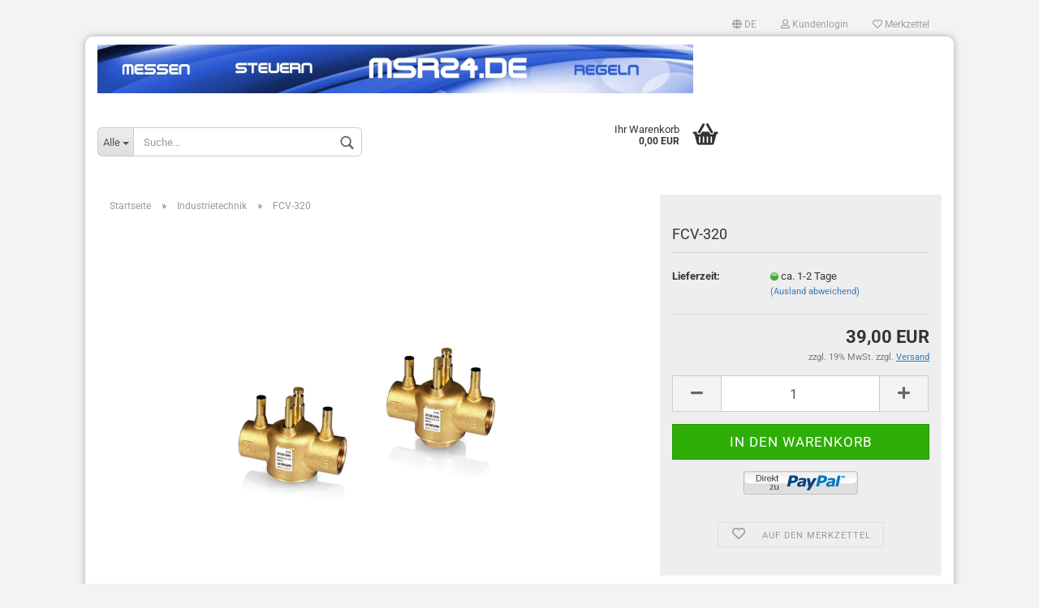

--- FILE ---
content_type: text/html; charset=utf-8
request_url: https://www.msr24.de/de/leer-4426-4428-4439-4452-8086-8276.html
body_size: 13477
content:



	<!DOCTYPE html>
	<html xmlns="http://www.w3.org/1999/xhtml" dir="ltr" lang="de">
		
			<head>
				
						
					<!--
			
					=========================================================
					Shopsoftware by Gambio GmbH (c) 2005-2021 [www.gambio.de]
					=========================================================
			
					Gambio GmbH offers you highly scalable E-Commerce-Solutions and Services.
					The Shopsoftware is redistributable under the GNU General Public License (Version 2) [http://www.gnu.org/licenses/gpl-2.0.html].
					based on: E-Commerce Engine Copyright (c) 2006 xt:Commerce, created by Mario Zanier & Guido Winger and licensed under GNU/GPL.
					Information and contribution at http://www.xt-commerce.com
			
					=========================================================
					Please visit our website: www.gambio.de
					=========================================================
			
					-->
				

                

	

                    
                
	
				
					<meta name="viewport" content="width=device-width, initial-scale=1, minimum-scale=1.0, maximum-scale=1.0, user-scalable=no" />
				
	
				
					<meta http-equiv="Content-Type" content="text/html; charset=utf-8" />
		<meta name="language" content="de" />
		<meta name="keywords" content="keywords,kommagetrennt" />
		<title>msr24.de - FCV-320</title>
		<meta property="og:title" content="FCV-320" />
		<meta property="og:site_name" content="msr24.de" />
		<meta property="og:locale" content="de_DE" />
		<meta property="og:type" content="product" />
		<meta property="og:description" content="
	
		
			Produktspezifikation
		
		
			Anwendung
			Heizungs-, Kühlungs- und Lüftungsanlagen, Fan-Coil-Geräte
		
		
			Max. Leckrate
			0,0 % des Kvs-Wertes
		
		
			Medien
			Warm-, Kaltwasser, Wasser-Glykolgemisch
		
		
			..." />
		<meta property="og:image" content="https://www.msr24.de/images/product_images/info_images/FCV_4.PNG" />

				

								
									

				
					<base href="https://www.msr24.de/" />
				
	
				
											
							<link rel="shortcut icon" href="https://www.msr24.de/images/logos/favicon.ico" type="image/x-icon" />
						
									
	
				
									
	
				
											
							<link id="main-css" type="text/css" rel="stylesheet" href="templates/Honeygrid/main.min.css?bust=1758201865" />
						
									
	
				
					<meta name="robots" content="index,follow" />
		<link rel="canonical" href="https://www.msr24.de/de/leer-4426-4428-4439-4452-8086-8276.html" />
		<meta property="og:url" content="https://www.msr24.de/de/leer-4426-4428-4439-4452-8086-8276.html">
		<link rel="alternate" hreflang="x-default" href="https://www.msr24.de/de/leer-4426-4428-4439-4452-8086-8276.html" />
		<link rel="alternate" hreflang="en" href="https://www.msr24.de/en/product-4425-4426-4428-4439-4452-8086-8276.html" />
		<link rel="alternate" hreflang="de" href="https://www.msr24.de/de/leer-4426-4428-4439-4452-8086-8276.html" />
		
				
	
				
									
				
				
									
			
			</head>
		
		
			<body class="page-product-info"
				  data-gambio-namespace="https://www.msr24.de/templates/Honeygrid/assets/javascript/engine"
				  data-jse-namespace="https://www.msr24.de/JSEngine/build"
				  data-gambio-controller="initialize"
				  data-gambio-widget="input_number responsive_image_loader transitions header image_maps modal history dropdown core_workarounds anchor"
				  data-input_number-separator=","
					>
		
				
					
				
		




	


	
	
		<div id="outer-wrapper" >
			
				<header id="header" class="navbar">
					
					
																													
																
						





	<div id="topbar-container">
								
		
					
		
		
			<div class="navbar-topbar">
				
					<nav data-gambio-widget="menu link_crypter" data-menu-switch-element-position="false" data-menu-events='{"desktop": ["click"], "mobile": ["click"]}' data-menu-ignore-class="dropdown-menu">
						<ul class="nav navbar-nav navbar-right">

														
							
															
							
							
															
							
							
															

							
															

							
															

															<li class="dropdown navbar-topbar-item first">
									
									
																					
												<a href="#" class="dropdown-toggle" data-toggle-hover="dropdown">

													
														<span class="language-code hidden-xs">
																															
																	<span class="fa fa-globe"></span>
																
																														de
														</span>
													
													
													
														<span class="visible-xs-block"><span class="fa fa-globe"></span>&nbsp;Sprache</span>
													
												</a>
											
																			
				
									<ul class="level_2 dropdown-menu arrow-top">
										<li class="arrow"></li>
										<li>
											
												<form action="/de/leer-4426-4428-4439-4452-8086-8276.html" method="POST" class="form-horizontal">
													
													
																													
																<div class="form-group">
																	<label for="language-select">Sprache auswählen</label>
																	
	<select name="language" class="form-control" id="language-select">
					
				<option value="de" selected="selected">Deutsch</option>
			
					
				<option value="en">English</option>
			
			</select>

																</div>
															
																											
													
													
																											
													
													
																											
													
													
														<div class="dropdown-footer row">
															<input type="submit" class="btn btn-primary btn-block" value="Speichern" title="Speichern" />
														</div>
													
													
													
					
												</form>
											
										</li>
									</ul>
								</li>
														
							
																	
										<li class="dropdown navbar-topbar-item">
											<a title="Anmeldung" href="/de/leer-4426-4428-4439-4452-8086-8276.html#" class="dropdown-toggle" data-toggle-hover="dropdown"><span class="fa fa-user-o"></span>&nbsp;Kundenlogin</a>
											




	<ul class="dropdown-menu dropdown-menu-login arrow-top">
		
			<li class="arrow"></li>
		
		
		
			<li class="dropdown-header hidden-xs">Kundenlogin</li>
		
		
		
			<li>
				<form action="https://www.msr24.de/de/login.php?action=process" method="post" class="form-horizontal">
					<input type="hidden" name="return_url" value="https://www.msr24.de/de/leer-4426-4428-4439-4452-8086-8276.html">
					<input type="hidden" name="return_url_hash" value="d000a1e527d45b865d4c1174313fa30b6ae2244d23df6f0a314b7a34fbcfd4f5">
					
						<div class="form-group">
							<input autocomplete="username" type="email" id="box-login-dropdown-login-username" class="form-control" placeholder="E-Mail" name="email_address" />
						</div>
					
					
						<div class="form-group">
							<input autocomplete="current-password" type="password" id="box-login-dropdown-login-password" class="form-control" placeholder="Passwort" name="password" />
						</div>
					
					
						<div class="dropdown-footer row">
							
	
								
									<input type="submit" class="btn btn-primary btn-block" value="Anmelden" />
								
								<ul>
									
										<li>
											<a title="Konto erstellen" href="https://www.msr24.de/de/shop.php?do=CreateRegistree">
												Konto erstellen
											</a>
										</li>
									
									
										<li>
											<a title="Passwort vergessen?" href="https://www.msr24.de/de/password_double_opt.php">
												Passwort vergessen?
											</a>
										</li>
									
								</ul>
							
	

	
						</div>
					
				</form>
			</li>
		
	</ul>


										</li>
									
															

							
																	
										<li class="navbar-topbar-item">
											<a href="https://www.msr24.de/de/wish_list.php" title="Merkzettel anzeigen"><span class="fa fa-heart-o"></span>&nbsp;Merkzettel</a>
										</li>
									
															

							
						</ul>
					</nav>
				
			</div>
		
	</div>


					
			
					
						<div class="inside">
				
							<div class="row">
					
								
																																									
									<div class="navbar-header" data-gambio-widget="mobile_menu">
																					
													
		<div id="navbar-brand" class="navbar-brand">
			<a href="https://www.msr24.de/de/" title="msr24.de">
				<img class="img-responsive" src="https://www.msr24.de/images/logos/msr24.jpg" alt="msr24.de-Logo">
			</a>
		</div>
	
											
																				
											
	
	
			
	
		<button type="button" class="navbar-toggle" data-mobile_menu-target="#categories .navbar-collapse"
		        data-mobile_menu-body-class="categories-open" data-mobile_menu-toggle-content-visibility>
			<i class="gm-menu"></i>
		</button>
	
	
	
		<button type="button" class="navbar-toggle cart-icon" data-mobile_menu-location="shopping_cart.php">
			<i class="gm-cart-basket"></i>
			<span class="cart-products-count hidden">
				0
			</span>
		</button>
	
	
			
			<button type="button" class="navbar-toggle" data-mobile_menu-target=".navbar-search" data-mobile_menu-body-class="search-open"
					data-mobile_menu-toggle-content-visibility>
				<i class="gm-search"></i>
			</button>
		
	
										
									</div>
								
								
								
																			






	<div class="navbar-search collapse">
		
		
						<p class="navbar-search-header dropdown-header">Suche</p>
		
		
		
			<form action="de/advanced_search_result.php" method="get" data-gambio-widget="live_search">
		
				<div class="navbar-search-input-group input-group">
					<div class="navbar-search-input-group-btn input-group-btn custom-dropdown" data-dropdown-trigger-change="false" data-dropdown-trigger-no-change="false">
						
						
							<button type="button" class="btn btn-default dropdown-toggle" data-toggle="dropdown" aria-haspopup="true" aria-expanded="false">
								<span class="dropdown-name">Alle</span> <span class="caret"></span>
							</button>
						
						
						
															
									<ul class="dropdown-menu">
																				
												<li><a href="#" data-rel="0">Alle</a></li>
											
																							
													<li><a href="#" data-rel="1">Rauchschalter</a></li>
												
																							
													<li><a href="#" data-rel="17">Druckmesstechnik</a></li>
												
																							
													<li><a href="#" data-rel="19">Thermostate</a></li>
												
																							
													<li><a href="#" data-rel="29">Antriebstechnik</a></li>
												
																							
													<li><a href="#" data-rel="39">Frequenzumrichter</a></li>
												
																							
													<li><a href="#" data-rel="44">Klappenstellantriebe</a></li>
												
																							
													<li><a href="#" data-rel="45">Ventile</a></li>
												
																							
													<li><a href="#" data-rel="65">DREHZAHL</a></li>
												
																							
													<li><a href="#" data-rel="86">Zubehör</a></li>
												
																							
													<li><a href="#" data-rel="130">Industrietechnik</a></li>
												
																							
													<li><a href="#" data-rel="131">Saia Burgess Controls</a></li>
												
																							
													<li><a href="#" data-rel="133">Kugelhähne</a></li>
												
																							
													<li><a href="#" data-rel="156">Belimo Regler</a></li>
												
																							
													<li><a href="#" data-rel="162">OJ</a></li>
												
																							
													<li><a href="#" data-rel="179">Schischek</a></li>
												
																							
													<li><a href="#" data-rel="185">Thies Clima</a></li>
												
																							
													<li><a href="#" data-rel="186">Plattenfix Fliesenlager & Zubehör</a></li>
												
																							
													<li><a href="#" data-rel="187">Oppermann</a></li>
												
																							
													<li><a href="#" data-rel="192">Regin</a></li>
												
																							
													<li><a href="#" data-rel="356">Seikom</a></li>
												
																							
													<li><a href="#" data-rel="364">Gassensorik</a></li>
												
																							
													<li><a href="#" data-rel="365">Siemens Ventile</a></li>
												
																							
													<li><a href="#" data-rel="367">Belimo-Energieverteiler</a></li>
												
																							
													<li><a href="#" data-rel="369">Belimo Zubehör</a></li>
												
																							
													<li><a href="#" data-rel="371">Belimo Differenzdruckschalter</a></li>
												
																							
													<li><a href="#" data-rel="372">Belimo Frostwächter</a></li>
												
																							
													<li><a href="#" data-rel="373">Belimo Kanalsensoren</a></li>
												
																							
													<li><a href="#" data-rel="374">Belimo Rohrsensoren</a></li>
												
																							
													<li><a href="#" data-rel="375">Belimo Raumgeräte</a></li>
												
																							
													<li><a href="#" data-rel="376">Belimo Thermische Energiezähler</a></li>
												
																							
													<li><a href="#" data-rel="377">Belimo Aussensensoren</a></li>
												
																							
													<li><a href="#" data-rel="378">EBRO</a></li>
												
																							
													<li><a href="#" data-rel="379">Belimo Sensoren</a></li>
												
																														</ul>
								
													
						
						
															
									<select name="categories_id">
										<option value="0">Alle</option>
																																	
													<option value="1">Rauchschalter</option>
												
																							
													<option value="17">Druckmesstechnik</option>
												
																							
													<option value="19">Thermostate</option>
												
																							
													<option value="29">Antriebstechnik</option>
												
																							
													<option value="39">Frequenzumrichter</option>
												
																							
													<option value="44">Klappenstellantriebe</option>
												
																							
													<option value="45">Ventile</option>
												
																							
													<option value="65">DREHZAHL</option>
												
																							
													<option value="86">Zubehör</option>
												
																							
													<option value="130">Industrietechnik</option>
												
																							
													<option value="131">Saia Burgess Controls</option>
												
																							
													<option value="133">Kugelhähne</option>
												
																							
													<option value="156">Belimo Regler</option>
												
																							
													<option value="162">OJ</option>
												
																							
													<option value="179">Schischek</option>
												
																							
													<option value="185">Thies Clima</option>
												
																							
													<option value="186">Plattenfix Fliesenlager & Zubehör</option>
												
																							
													<option value="187">Oppermann</option>
												
																							
													<option value="192">Regin</option>
												
																							
													<option value="356">Seikom</option>
												
																							
													<option value="364">Gassensorik</option>
												
																							
													<option value="365">Siemens Ventile</option>
												
																							
													<option value="367">Belimo-Energieverteiler</option>
												
																							
													<option value="369">Belimo Zubehör</option>
												
																							
													<option value="371">Belimo Differenzdruckschalter</option>
												
																							
													<option value="372">Belimo Frostwächter</option>
												
																							
													<option value="373">Belimo Kanalsensoren</option>
												
																							
													<option value="374">Belimo Rohrsensoren</option>
												
																							
													<option value="375">Belimo Raumgeräte</option>
												
																							
													<option value="376">Belimo Thermische Energiezähler</option>
												
																							
													<option value="377">Belimo Aussensensoren</option>
												
																							
													<option value="378">EBRO</option>
												
																							
													<option value="379">Belimo Sensoren</option>
												
																														</select>
								
													
						
					</div>

					
					<button type="submit" class="gm-search form-control-feedback"></button>
					

					<input type="text" name="keywords" placeholder="Suche..." class="form-control search-input" autocomplete="off" />
					
				</div>
		
				
									<input type="hidden" value="1" name="inc_subcat" />
								
				
					<div class="navbar-search-footer visible-xs-block">
						
							<button class="btn btn-primary btn-block" type="submit">
								Suche...
							</button>
						
						
							<a href="advanced_search.php" class="btn btn-default btn-block" title="Erweiterte Suche">
								Erweiterte Suche
							</a>
						
					</div>
				
				
				<div class="search-result-container"></div>
		
			</form>
		
	</div>


																	
							
								
																			
											
	<div class="custom-container">
		
			<div class="inside">
				
											
							<head> <meta name="google-site-verification" content="WvwR6I_jcl8ykYQJwQvWRq3tgR75vw7rR_QPhjNFw1E" />
</head>
						
									
			</div>
		
	</div>
										
																	
							
								
																			
																						


	<nav id="cart-container" class="navbar-cart" data-gambio-widget="menu cart_dropdown" data-menu-switch-element-position="false">
		
			<ul class="cart-container-inner">
				
					<li>
						<a href="https://www.msr24.de/de/shopping_cart.php" class="dropdown-toggle">
							
								<i class="gm-cart-basket"></i>
								<span class="cart">
									Ihr Warenkorb<br />
									<span class="products">
										0,00 EUR
									</span>
								</span>
							
							
																	<span class="cart-products-count hidden">
										
									</span>
															
						</a>
						
						



	<ul class="dropdown-menu arrow-top cart-dropdown cart-empty">
		
			<li class="arrow"></li>
		
	
		
					
	
		
			<li class="cart-dropdown-inside">
		
				
									
				
									
						<div class="cart-empty">
							Sie haben noch keine Artikel in Ihrem Warenkorb.
						</div>
					
								
			</li>
		
	</ul>

					</li>
				
			</ul>
		
	</nav>

										
																	
				
							</div>
							
						</div>
					
			
					
					
					



					
						<noscript>
							<div class="alert alert-danger noscript-notice">
								JavaScript ist in Ihrem Browser deaktiviert. Aktivieren Sie JavaScript, um alle Funktionen des Shops nutzen und alle Inhalte sehen zu können.
							</div>
						</noscript>
					
					
					
													
											
			
				</header>
			
		
			
				
				
		
			
				<div id="wrapper">
					<div class="row">
						
						
							<div id="main">
								<div class="main-inside">
									
										
	
			<script type="application/ld+json">{"@context":"https:\/\/schema.org","@type":"BreadcrumbList","itemListElement":[{"@type":"ListItem","position":1,"name":"Startseite","item":"https:\/\/www.msr24.de\/"},{"@type":"ListItem","position":2,"name":"Industrietechnik","item":"https:\/\/www.msr24.de\/de\/Wilo-Pumpen\/"},{"@type":"ListItem","position":3,"name":"FCV-320","item":"https:\/\/www.msr24.de\/de\/leer-4426-4428-4439-4452-8086-8276.html"}]}</script>
	    
		<div id="breadcrumb_navi">
            				<span class="breadcrumbEntry">
													<a href="https://www.msr24.de/" class="headerNavigation">
								<span>Startseite</span>
							</a>
											</span>
                <span class="breadcrumbSeparator"> &raquo; </span>            				<span class="breadcrumbEntry">
													<a href="https://www.msr24.de/de/Wilo-Pumpen/" class="headerNavigation">
								<span>Industrietechnik</span>
							</a>
											</span>
                <span class="breadcrumbSeparator"> &raquo; </span>            				<span class="breadcrumbEntry">
													<span>FCV-320</span>
                        					</span>
                            		</div>
    


									
									
																			
									




	
		
	

			<script type="application/ld+json">
			{"@context":"http:\/\/schema.org","@type":"Product","name":"FCV-320","description":"  \t  \t\t  \t\t\tProduktspezifikation  \t\t  \t\t  \t\t\tAnwendung  \t\t\tHeizungs-, K&uuml;hlungs- und L&uuml;ftungsanlagen, Fan-Coil-Ger&auml;te  \t\t  \t\t  \t\t\tMax. Leckrate  \t\t\t0,0 % des Kvs-Wertes  \t\t  \t\t  \t\t\tMedien  \t\t\tWarm-, Kaltwasser, Wasser-Glykolgemisch  \t\t  \t\t  \t\t\tMedientemperatur  \t\t\t2&hellip;94&deg;C  \t\t  \t\t  \t\t\tNenndruckstufe  \t\t\tPN16 (240 psi)  \t\t  \t\t  \t\t\tAnschluss  \t\t\tBSP-Innengewinde gem&auml;&szlig; ISO 228\/1  \t\t  \t\t  \t\t\tK&ouml;rper  \t\t\tMessing CW614N  \t\t  \t\t  \t\t\tBall  \t\t\tEPDM  \t\t  \t\t  \t\t\tO-Ringe  \t\t\tEPDM  \t\t  \t        \t  \t\t  \t\t\tNennweite  \t\t\tDN20  \t\t  \t\t  \t\t\tKvs-Wert  \t\t\t4,6 m3\/h  \t\t  \t\t  \t\t\tAnschluss  \t\t\tG3\/4&quot;  \t\t  \t\t  \t\t\tMax. Differenzdruck  \t\t\t100 kPa  \t\t  \t\t  \t\t\tStellantrieb  \t\t\tRVAFC-2303  \t\t  \t  ","image":["https:\/\/www.msr24.de\/images\/product_images\/info_images\/FCV_4.PNG"],"url":"https:\/\/www.msr24.de\/de\/leer-4426-4428-4439-4452-8086-8276.html","itemCondition":"NewCondition","offers":{"@type":"Offer","availability":"InStock","price":"39.00","priceCurrency":"EUR","priceSpecification":{"@type":"http:\/\/schema.org\/PriceSpecification","price":"39.00","priceCurrency":"EUR","valueAddedTaxIncluded":false},"url":"https:\/\/www.msr24.de\/de\/leer-4426-4428-4439-4452-8086-8276.html","priceValidUntil":"2100-01-01 00:00:00"}}
		</script>
	
	<div class="product-info product-info-default row">
		
		
			
	<div id="product_image_layer">
	
		<div class="product-info-layer-image">
			<div class="product-info-image-inside">
													

	
			
	
	<div>
		<div id="product-info-layer-image" class="swiper-container" data-gambio-_widget="swiper" data-swiper-target="" data-swiper-controls="#product-info-layer-thumbnails" data-swiper-slider-options='{"breakpoints": [], "pagination": ".js-product-info-layer-image-pagination", "nextButton": ".js-product-info-layer-image-button-next", "prevButton": ".js-product-info-layer-image-button-prev", "effect": "fade", "autoplay": null, "initialSlide": ""}' >
			<div class="swiper-wrapper" >
			
				
											
															
																	

								
																			
																					
																	

								
									
			<div class="swiper-slide" >
				<div class="swiper-slide-inside ">
									
						<img class="img-responsive"
								 style="margin-top: 34px;"																src="images/product_images/popup_images/FCV_4.PNG"
								 alt="FCV-320"								 title="FCV-320"								 data-magnifier-src="images/product_images/original_images/FCV_4.PNG"						/>
					
							</div>
			
			</div>
	
								
													
									
			</div>
			
			
				<script type="text/mustache">
					<template>
						
							{{#.}}
								<div class="swiper-slide {{className}}">
									<div class="swiper-slide-inside">
										<img {{{srcattr}}} alt="{{title}}" title="{{title}}" />
									</div>
								</div>
							{{/.}}
						
					</template>
				</script>
			
			
	</div>
	
	
			
			
	</div>
	
	
			

											</div>
		</div>
	
							
	</div>
		

		
			<div class="product-info-content col-xs-12">

				
					<div class="row">
						
						
							<div class="product-info-title-mobile  col-xs-12 visible-xs-block visible-sm-block">
								
									<span>FCV-320</span>
								

								
									<div>
																			</div>
								
							</div>
						

						
							
						

						
															
									<div class="product-info-stage col-xs-12 col-md-8 centered">

										
												
		<div class="product-info-image " data-gambio-widget="image_gallery">
			<div class="product-info-image-inside">
				

	
			
	
	<div>
		<div id="product_image_swiper" class="swiper-container" data-gambio-widget="swiper" data-swiper-target="" data-swiper-controls="#product_thumbnail_swiper, #product_thumbnail_swiper_mobile" data-swiper-slider-options='{"breakpoints": [], "pagination": ".js-product_image_swiper-pagination", "nextButton": ".js-product_image_swiper-button-next", "prevButton": ".js-product_image_swiper-button-prev", "effect": "fade", "autoplay": null}' >
			<div class="swiper-wrapper" >
			
				
											
															
																	

								
																	

								
									
			<div class="swiper-slide" >
				<div class="swiper-slide-inside ">
									
						<a
							href="images/product_images/original_images/FCV_4.PNG"
							title="FCV-320"
							>
							<img class="img-responsive"
									 style="margin-top: 34px;"																		src="images/product_images/info_images/FCV_4.PNG"
									 alt="FCV-320"									 title="FCV-320"									 data-magnifier-src="images/product_images/original_images/FCV_4.PNG"							/>
						</a>
					
							</div>
			
			</div>
	
								
													
									
			</div>
			
			
				<script type="text/mustache">
					<template>
						
							{{#.}}
								<div class="swiper-slide {{className}}">
									<div class="swiper-slide-inside">
										<img {{{srcattr}}} alt="{{title}}" title="{{title}}" />
									</div>
								</div>
							{{/.}}
						
					</template>
				</script>
			
			
	</div>
	
	
			
			
	</div>
	
	
			

			</div>
		</div>
	

										

										
																					
					
									</div>
								
													
						
						
														<div class="product-info-details col-xs-12 col-md-4" data-gambio-widget="stickybox cart_handler product_min_height_fix" data-cart_handler-page="product-info">
				
								
									<div class="loading-overlay"></div>
									<div class="magnifier-overlay"></div>
									<div class="magnifier-target">
										<div class="preloader"></div>
									</div>
								

								
																	
								
								
									
								
								
								
									<form action="de/product_info.php?gm_boosted_product=leer-4426-4428-4439-4452-8086-8276&amp;language=de&amp;products_id=8276&amp;action=add_product" class="form-horizontal js-product-form product-info">
					
										
											<div class="hidden-xs hidden-sm ribbon-spacing">
												
																									
											</div>
										
										
										
											<h1 class="product-info-title-desktop  hidden-xs hidden-sm">FCV-320</h1>
										
					
										
																							
													<dl class="dl-horizontal">
														
																
		<dt class="col-xs-4 text-left model-number"  style="display: none" >
			Art.Nr.:
		</dt>
		<dd class="col-xs-8 model-number model-number-text"  style="display: none" >
			
		</dd>
	
														

														
																
		<dt class="col-xs-4 text-left">
			
				<label>
					Lieferzeit:
				</label>
			
		</dt>
		<dd class="col-xs-8">
							
					<span class="img-shipping-time">
						<img src="images/icons/status/green.png" alt="ca. 1-2 Tage" />
					</span>
				
						
				<span class="products-shipping-time-value">
					ca. 1-2 Tage
				</span>
			
							
					<a class="js-open-modal text-small" data-modal-type="iframe" data-modal-settings='{"title": "Lieferzeit:"}' href="de/popup/liefer--und-versandkosten.html" rel="nofollow">
						(Ausland abweichend)
					</a>
				
								</dd>
	
														

														
																													
	
														
															
	
														
							
														
																													

														
																													
													</dl>
												
																					
					
										
											
		

	
										
					
										
											
										
					
										
											<div class="attribute-images"></div>
										
					
										
											
	
										
					
										
																					
					
										
																					
					
										
											<div class="cart-error-msg alert alert-danger" role="alert"></div>
										
					
										
											<div class="price-container">
												
													<div class="price-calc-container" id="attributes-calc-price">

														
															
	<div class="current-price-container">
		
			39,00 EUR
		
			</div>
	
		<p class="tax-shipping-text text-small">
			zzgl. 19% MwSt. zzgl. 
				<a class="gm_shipping_link lightbox_iframe" href="https://www.msr24.de/de/popup/liefer--und-versandkosten.html" 
						target="_self" 
						rel="nofollow"
						data-modal-settings='{"title":"Versand", "sectionSelector": ".content_text", "bootstrapClass": "modal-lg"}'>
					<span style="text-decoration:underline">Versand</span>
		        </a>
		</p>
	

														
							
														
																															
																																	
														
																													
															
																
	<div class="row">
		<input type="hidden" name="products_id" id="products-id" value="8276" />
					
				<div class="input-number" data-type="float" data-stepping="1">
	
					
											
	
					
						<div class="input-group">
							<a class="btn btn-default btn-lg btn-minus"><span class="fa fa-minus"></span></a>
							<input type="number" step="1" class="form-control input-lg pull-right js-calculate-qty" value="1" id="attributes-calc-quantity" name="products_qty" />
							<a class="input-group-btn btn btn-default btn-lg btn-plus"><span class="fa fa-plus"></span></a>
						</div>
					
	
				</div>
			
			
			
				<div class="button-container">
					<input name="btn-add-to-cart" type="submit" class="btn btn-lg btn-buy btn-block js-btn-add-to-cart" value="In den Warenkorb" title="In den Warenkorb" />
					<button name="btn-add-to-cart-fake" onClick="void(0)" class="btn-add-to-cart-fake btn btn-lg btn-buy btn-block " value="" title="In den Warenkorb" style="display: none; margin-top: 0">In den Warenkorb</button>
				</div>
			
				
		
				<div class="paypal-ec-button-container">
			<img class="paypal-ec-button" src="https://www.msr24.de/images/icons/paypal/SilverBtn_DE.png" alt="PayPal ECS"
				 data-gambio-widget="paypal_ec_button"
				 data-paypal_ec_button-page="product"
				 data-paypal_ec_button-redirect="false"
				 data-paypal_ec_button-display-cart="true"/>
		</div>
				

		
    
			
		
    <div class="paypal-installments paypal-installments-product" data-ppinst-pos="product"></div>
	<div id="easycredit-ratenrechner-product" class="easycredit-rr-container"
		 data-easycredithub-namespace="GXModules/Gambio/Hub/Build/Shop/Templates/Honeygrid/Javascript/easycredithub"
		 data-easycredithub-widget="easycreditloader"></div>


		<div class="product-info-links">
			
									
						<div class="wishlist-container">
							<a href="#" class="btn-wishlist btn btn-block btn-sm " title="Auf den Merkzettel">
								<span class="col-xs-2 btn-icon">
									<i class="fa fa-heart-o"></i> 
								</span>
								
								<span class="col-xs-10 btn-text">
									Auf den Merkzettel
								</span>
							</a>
						</div>
					
							

			
							

			
							
		</div>
		
		
			<script id="product-details-text-phrases" type="application/json">
				{
					"productsInCartSuffix": " Artikel im Warenkorb", "showCart": "Warenkorb anzeigen"
				}
			</script>
		
	</div>

															
														
							
													</div>
												
											</div>
										
					
									</form>
								
							</div>
						
			
						
							<div class="product-info-description col-md-8" data-gambio-widget="tabs">
								



	
			

	
								

	
					
				<div class="nav-tabs-container has-multi-tabs" 
					 data-gambio-widget="tabs">
			
					<!-- Nav tabs -->
					
						<ul class="nav nav-tabs">
							
																	
										<li class="active">
											<a href="#" title="Beschreibung" onclick="return false">
												Beschreibung
											</a>
										</li>
									
															
							
							
															

							
															
							
							
																	<li id="reviews-tab">
										<a href="#" title="" onclick="return false">
											Kundenrezensionen 										</a>
									</li>
															
						</ul>
					
			
					<!-- Tab panes -->
					
						<div class="tab-content">
							
																	
										<div class="tab-pane active">
											
												<div class="tab-heading">
													<a href="#" onclick="return false">Beschreibung</a>
												</div>
											

											
												<div class="tab-body active">
													<table>
	<tbody>
		<tr>
			<th colspan="2">Produktspezifikation</th>
		</tr>
		<tr>
			<td>Anwendung</td>
			<td>Heizungs-, K&uuml;hlungs- und L&uuml;ftungsanlagen, Fan-Coil-Ger&auml;te</td>
		</tr>
		<tr>
			<td>Max. Leckrate</td>
			<td>0,0 % des Kvs-Wertes</td>
		</tr>
		<tr>
			<td>Medien</td>
			<td>Warm-, Kaltwasser, Wasser-Glykolgemisch</td>
		</tr>
		<tr>
			<td>Medientemperatur</td>
			<td>2&hellip;94&deg;C</td>
		</tr>
		<tr>
			<td>Nenndruckstufe</td>
			<td>PN16 (240 psi)</td>
		</tr>
		<tr>
			<td>Anschluss</td>
			<td>BSP-Innengewinde gem&auml;&szlig; ISO 228/1</td>
		</tr>
		<tr>
			<td>K&ouml;rper</td>
			<td>Messing CW614N</td>
		</tr>
		<tr>
			<td>Ball</td>
			<td>EPDM</td>
		</tr>
		<tr>
			<td>O-Ringe</td>
			<td>EPDM</td>
		</tr>
	</tbody>
</table>

<table>
	<tbody>
		<tr>
			<td>Nennweite</td>
			<td>DN20</td>
		</tr>
		<tr>
			<td>Kvs-Wert</td>
			<td>4,6 m<sup>3</sup>/h</td>
		</tr>
		<tr>
			<td>Anschluss</td>
			<td>G3/4&quot;</td>
		</tr>
		<tr>
			<td>Max. Differenzdruck</td>
			<td>100 kPa</td>
		</tr>
		<tr>
			<td>Stellantrieb</td>
			<td>RVAFC-2303</td>
		</tr>
	</tbody>
</table>

													
														
	
													
												</div>
											
										</div>
									
															
							
							
															

							
															
							
							
																	
										<div class="tab-pane">
											
												<div class="tab-heading">
													<a href="#" onclick="return false">Kundenrezensionen </a>
												</div>
											
											
											
												<div class="tab-body">
													
														<div id="product-ratings" class="product-info-rating">
															



	<div data-gambio-widget="more_text">
					
							
	
			
				<p class="no-rating-hint">Leider sind noch keine Bewertungen vorhanden. Seien Sie der Erste, der das Produkt bewertet.</p>
			
			
					
				<p class="no-login-hint">Sie müssen angemeldet sein um eine Bewertung abgeben zu können. <a href="login.php">Anmelden</a></p>
			
			</div>


														</div>
													
												</div>
											
										</div>
									
															
						</div>
					
				</div>
			
			

							</div>
						
			
						
													
			
						
							<div class="product-info-share col-md-8">
															</div>
						
			
						
													
			
					</div><!-- // .row -->
				
			</div><!-- // .product-info-content -->
		
	
		
			<div class="product-info-listings col-xs-12 clearfix" data-gambio-widget="product_hover">
				
	
		
	

	
		
	
	
	
		
	
	
	
		
	
	
	
		
	
	
	
			
	
	
			
			</div>
		
	
	</div><!-- // .product-info -->


								</div>
							</div>
						
			
						
							<aside id="left">
								
																			<div id="gm_box_pos_1" class="gm_box_container">


	<div class="box box-categories panel panel-default">
		<nav class="navbar-categories-left"
			 data-gambio-widget="menu"
			 data-menu-menu-type="vertical"
			 data-menu-unfold-level="0"
			 data-menu-accordion="false"
			 data-menu-show-all-link="true"
		>

			
				<ul class="level-1 nav">
					

					
													<li class="dropdown level-1-child"
								data-id="29">
								<a class="dropdown-toggle "
								   href="https://www.msr24.de/de/Antriebstechnik/"
								   title="Antriebstechnik">
																		Antriebstechnik								</a>

																	<ul data-level="2" class="level-2 dropdown-menu dropdown-menu-child">
										<li class="enter-category show">
											<a class="dropdown-toggle"
											   href="https://www.msr24.de/de/Antriebstechnik/"
											   title="Antriebstechnik">Antriebstechnik anzeigen</a>
										</li>

										
													<li class="level-2-child"
								data-id="34">
								<a class="dropdown-toggle "
								   href="https://www.msr24.de/de/Antriebstechnik/Softstarter/"
								   title="Softstarter">
																		Softstarter								</a>

								
							</li>
													<li class="dropdown level-2-child"
								data-id="35">
								<a class="dropdown-toggle "
								   href="https://www.msr24.de/de/Antriebstechnik/Thyristorsteller/"
								   title="Thyristorsteller">
																		Thyristorsteller								</a>

																	<ul data-level="2" class="level-3 dropdown-menu dropdown-menu-child">
										<li class="enter-category show">
											<a class="dropdown-toggle"
											   href="https://www.msr24.de/de/Antriebstechnik/Thyristorsteller/"
											   title="Thyristorsteller">Thyristorsteller anzeigen</a>
										</li>

										
													<li class="level-3-child"
								data-id="118">
								<a class="dropdown-toggle "
								   href="https://www.msr24.de/de/Antriebstechnik/Thyristorsteller/ESGT-S-T-1Ph-118/"
								   title="ESG-S T-1Ph">
																		ESG-S T-1Ph								</a>

								
							</li>
													<li class="level-3-child"
								data-id="121">
								<a class="dropdown-toggle "
								   href="https://www.msr24.de/de/Antriebstechnik/Thyristorsteller/ESGT-1Ph-121/"
								   title="ESGT-1Ph">
																		ESGT-1Ph								</a>

								
							</li>
													<li class="level-3-child"
								data-id="111">
								<a class="dropdown-toggle "
								   href="https://www.msr24.de/de/Antriebstechnik/Thyristorsteller/ESGT-1Ph-SP/"
								   title="ESGT-1Ph/SP">
																		ESGT-1Ph/SP								</a>

								
							</li>
													<li class="level-3-child"
								data-id="112">
								<a class="dropdown-toggle "
								   href="https://www.msr24.de/de/Antriebstechnik/Thyristorsteller/ESGT-3Ph-112/"
								   title="ESGT-3Ph">
																		ESGT-3Ph								</a>

								
							</li>
													<li class="level-3-child"
								data-id="31">
								<a class="dropdown-toggle "
								   href="https://www.msr24.de/de/Antriebstechnik/Thyristorsteller/ESGT-3Ph-SP/"
								   title="ESGT-3Ph/SP">
																		ESGT-3Ph/SP								</a>

								
							</li>
													<li class="level-3-child"
								data-id="115">
								<a class="dropdown-toggle "
								   href="https://www.msr24.de/de/Antriebstechnik/Thyristorsteller/ESGT-S-T-1Ph-SP/"
								   title="ESGT-S T-1Ph/SP">
																		ESGT-S T-1Ph/SP								</a>

								
							</li>
													<li class="level-3-child"
								data-id="117">
								<a class="dropdown-toggle "
								   href="https://www.msr24.de/de/Antriebstechnik/Thyristorsteller/ESGT-S-T-3Ph/"
								   title="ESGT-S T-3Ph">
																		ESGT-S T-3Ph								</a>

								
							</li>
													<li class="level-3-child"
								data-id="119">
								<a class="dropdown-toggle "
								   href="https://www.msr24.de/de/Antriebstechnik/Thyristorsteller/ESGT-S-T-3Ph-SP/"
								   title="ESGT-S T-3Ph/SP">
																		ESGT-S T-3Ph/SP								</a>

								
							</li>
													<li class="level-3-child"
								data-id="126">
								<a class="dropdown-toggle "
								   href="https://www.msr24.de/de/Antriebstechnik/Thyristorsteller/Liftstart--3-polig--126/"
								   title="Liftstart (3-polig)">
																		Liftstart (3-polig)								</a>

								
							</li>
													<li class="level-3-child"
								data-id="125">
								<a class="dropdown-toggle "
								   href="https://www.msr24.de/de/Antriebstechnik/Thyristorsteller/Liftstart--3-polig--mit-Bypassschuetze/"
								   title="Liftstart (3-polig) mit Bypassschütze">
																		Liftstart (3-polig) mit Bypassschütze								</a>

								
							</li>
													<li class="level-3-child"
								data-id="123">
								<a class="dropdown-toggle "
								   href="https://www.msr24.de/de/Antriebstechnik/Thyristorsteller/Liftstart--3-polig--mit-Trennschuetze/"
								   title="Liftstart (3-polig) mit Trennschütze">
																		Liftstart (3-polig) mit Trennschütze								</a>

								
							</li>
													<li class="level-3-child"
								data-id="122">
								<a class="dropdown-toggle "
								   href="https://www.msr24.de/de/Antriebstechnik/Thyristorsteller/Liftstart--6-polig-/"
								   title="Liftstart (6-polig)">
																		Liftstart (6-polig)								</a>

								
							</li>
													<li class="level-3-child"
								data-id="127">
								<a class="dropdown-toggle "
								   href="https://www.msr24.de/de/Antriebstechnik/Thyristorsteller/Liftstart--6-polig--mit-Trennschuetze/"
								   title="Liftstart (6-polig) mit Trennschütze">
																		Liftstart (6-polig) mit Trennschütze								</a>

								
							</li>
													<li class="dropdown level-3-child"
								data-id="188">
								<a class="dropdown-toggle "
								   href="https://www.msr24.de/de/Antriebstechnik/Thyristorsteller/thermokon/"
								   title="Thermokon">
																		Thermokon								</a>

																	<ul data-level="2" class="level-4 dropdown-menu dropdown-menu-child">
										<li class="enter-category show">
											<a class="dropdown-toggle"
											   href="https://www.msr24.de/de/Antriebstechnik/Thyristorsteller/thermokon/"
											   title="Thermokon">Thermokon anzeigen</a>
										</li>

										
													<li class="level-4-child"
								data-id="191">
								<a class="dropdown-toggle "
								   href="https://www.msr24.de/de/Antriebstechnik/Thyristorsteller/thermokon/ts2-3-phasig/"
								   title="TS2 3-phasig">
																		TS2 3-phasig								</a>

								
							</li>
													<li class="level-4-child"
								data-id="189">
								<a class="dropdown-toggle "
								   href="https://www.msr24.de/de/Antriebstechnik/Thyristorsteller/thermokon/ts3-1-phasig/"
								   title="TS3 1-phasig">
																		TS3 1-phasig								</a>

								
							</li>
													<li class="level-4-child"
								data-id="190">
								<a class="dropdown-toggle "
								   href="https://www.msr24.de/de/Antriebstechnik/Thyristorsteller/thermokon/ts3-3-phasig/"
								   title="TS3 3-phasig">
																		TS3 3-phasig								</a>

								
							</li>
											
									</ul>
								
							</li>
													<li class="level-3-child"
								data-id="33">
								<a class="dropdown-toggle "
								   href="https://www.msr24.de/de/Antriebstechnik/Thyristorsteller/Tyco-1Ph/"
								   title="Tyco-1Ph">
																		Tyco-1Ph								</a>

								
							</li>
													<li class="level-3-child"
								data-id="113">
								<a class="dropdown-toggle "
								   href="https://www.msr24.de/de/Antriebstechnik/Thyristorsteller/Tyco-1Ph-SP/"
								   title="Tyco-1Ph/SP">
																		Tyco-1Ph/SP								</a>

								
							</li>
													<li class="level-3-child"
								data-id="32">
								<a class="dropdown-toggle "
								   href="https://www.msr24.de/de/Antriebstechnik/Thyristorsteller/Tyco-3Ph/"
								   title="Tyco-3Ph">
																		Tyco-3Ph								</a>

								
							</li>
													<li class="level-3-child"
								data-id="114">
								<a class="dropdown-toggle "
								   href="https://www.msr24.de/de/Antriebstechnik/Thyristorsteller/Tyco-3Ph-SP/"
								   title="Tyco-3Ph/SP">
																		Tyco-3Ph/SP								</a>

								
							</li>
											
									</ul>
								
							</li>
													<li class="level-2-child"
								data-id="354">
								<a class="dropdown-toggle "
								   href="https://www.msr24.de/de/Antriebstechnik/triacregler/"
								   title="Triacregler">
																		Triacregler								</a>

								
							</li>
											
									</ul>
								
							</li>
													<li class="level-1-child"
								data-id="377">
								<a class="dropdown-toggle "
								   href="https://www.msr24.de/de/belimo-aussensensoren/"
								   title="Belimo Aussensensoren">
																		Belimo Aussensensoren								</a>

								
							</li>
													<li class="level-1-child"
								data-id="371">
								<a class="dropdown-toggle "
								   href="https://www.msr24.de/de/belimo-differenzdruckschalter/"
								   title="Belimo Differenzdruckschalter">
																		Belimo Differenzdruckschalter								</a>

								
							</li>
													<li class="level-1-child"
								data-id="372">
								<a class="dropdown-toggle "
								   href="https://www.msr24.de/de/belimo-frostwaechter/"
								   title="Belimo Frostwächter">
																		Belimo Frostwächter								</a>

								
							</li>
													<li class="level-1-child"
								data-id="373">
								<a class="dropdown-toggle "
								   href="https://www.msr24.de/de/belimo-kanalsensoren/"
								   title="Belimo Kanalsensoren">
																		Belimo Kanalsensoren								</a>

								
							</li>
													<li class="level-1-child"
								data-id="375">
								<a class="dropdown-toggle "
								   href="https://www.msr24.de/de/belimo-raumgeraete/"
								   title="Belimo Raumgeräte">
																		Belimo Raumgeräte								</a>

								
							</li>
													<li class="level-1-child"
								data-id="156">
								<a class="dropdown-toggle "
								   href="https://www.msr24.de/de/Belimo-Regler/"
								   title="Belimo Regler">
																		Belimo Regler								</a>

								
							</li>
													<li class="level-1-child"
								data-id="374">
								<a class="dropdown-toggle "
								   href="https://www.msr24.de/de/belimo-rohrsensoren/"
								   title="Belimo Rohrsensoren">
																		Belimo Rohrsensoren								</a>

								
							</li>
													<li class="level-1-child"
								data-id="376">
								<a class="dropdown-toggle "
								   href="https://www.msr24.de/de/belimo-thermische-energiezaehler/"
								   title="Belimo Thermische Energiezähler">
																		Belimo Thermische Energiezähler								</a>

								
							</li>
													<li class="dropdown level-1-child"
								data-id="369">
								<a class="dropdown-toggle "
								   href="https://www.msr24.de/de/belimo-zubehoer-369/"
								   title="Belimo Zubehör">
																		Belimo Zubehör								</a>

																	<ul data-level="2" class="level-2 dropdown-menu dropdown-menu-child">
										<li class="enter-category show">
											<a class="dropdown-toggle"
											   href="https://www.msr24.de/de/belimo-zubehoer-369/"
											   title="Belimo Zubehör">Belimo Zubehör anzeigen</a>
										</li>

										
													<li class="level-2-child"
								data-id="368">
								<a class="dropdown-toggle "
								   href="https://www.msr24.de/de/belimo-zubehoer-369/belimo-zubehoer/"
								   title="Belimo Zubehör">
																		Belimo Zubehör								</a>

								
							</li>
											
									</ul>
								
							</li>
													<li class="level-1-child"
								data-id="367">
								<a class="dropdown-toggle "
								   href="https://www.msr24.de/de/belimo-energieverteiler/"
								   title="Belimo-Energieverteiler">
																		Belimo-Energieverteiler								</a>

								
							</li>
													<li class="dropdown level-1-child"
								data-id="65">
								<a class="dropdown-toggle "
								   href="https://www.msr24.de/de/drehzahl/"
								   title="DREHZAHL">
																		DREHZAHL								</a>

																	<ul data-level="2" class="level-2 dropdown-menu dropdown-menu-child">
										<li class="enter-category show">
											<a class="dropdown-toggle"
											   href="https://www.msr24.de/de/drehzahl/"
											   title="DREHZAHL">DREHZAHL anzeigen</a>
										</li>

										
													<li class="dropdown level-2-child"
								data-id="83">
								<a class="dropdown-toggle "
								   href="https://www.msr24.de/de/drehzahl/frequenzumrichter/"
								   title="Frequenzumrichter">
																		Frequenzumrichter								</a>

																	<ul data-level="2" class="level-3 dropdown-menu dropdown-menu-child">
										<li class="enter-category show">
											<a class="dropdown-toggle"
											   href="https://www.msr24.de/de/drehzahl/frequenzumrichter/"
											   title="Frequenzumrichter">Frequenzumrichter anzeigen</a>
										</li>

										
													<li class="level-3-child"
								data-id="351">
								<a class="dropdown-toggle "
								   href="https://www.msr24.de/de/drehzahl/frequenzumrichter/ip-20/"
								   title="IP 20">
																		IP 20								</a>

								
							</li>
													<li class="level-3-child"
								data-id="352">
								<a class="dropdown-toggle "
								   href="https://www.msr24.de/de/drehzahl/frequenzumrichter/ip-54/"
								   title="IP 54">
																		IP 54								</a>

								
							</li>
													<li class="level-3-child"
								data-id="353">
								<a class="dropdown-toggle "
								   href="https://www.msr24.de/de/drehzahl/frequenzumrichter/ip-54-mit-schalter/"
								   title="IP 54 mit Schalter">
																		IP 54 mit Schalter								</a>

								
							</li>
													<li class="level-3-child"
								data-id="84">
								<a class="dropdown-toggle "
								   href="https://www.msr24.de/de/drehzahl/frequenzumrichter/Siemens-84/"
								   title="Siemens">
																		Siemens								</a>

								
							</li>
											
									</ul>
								
							</li>
											
									</ul>
								
							</li>
													<li class="dropdown level-1-child"
								data-id="17">
								<a class="dropdown-toggle "
								   href="https://www.msr24.de/de/Druckmesstechnik/"
								   title="Druckmesstechnik">
																		Druckmesstechnik								</a>

																	<ul data-level="2" class="level-2 dropdown-menu dropdown-menu-child">
										<li class="enter-category show">
											<a class="dropdown-toggle"
											   href="https://www.msr24.de/de/Druckmesstechnik/"
											   title="Druckmesstechnik">Druckmesstechnik anzeigen</a>
										</li>

										
													<li class="dropdown level-2-child"
								data-id="98">
								<a class="dropdown-toggle "
								   href="https://www.msr24.de/de/Druckmesstechnik/Fema/"
								   title="Fema">
																		Fema								</a>

																	<ul data-level="2" class="level-3 dropdown-menu dropdown-menu-child">
										<li class="enter-category show">
											<a class="dropdown-toggle"
											   href="https://www.msr24.de/de/Druckmesstechnik/Fema/"
											   title="Fema">Fema anzeigen</a>
										</li>

										
													<li class="level-3-child"
								data-id="100">
								<a class="dropdown-toggle "
								   href="https://www.msr24.de/de/Druckmesstechnik/Fema/Druck--und-Vakuumschalter-mit-Edelstahl-Sensor/"
								   title="Drucktransmitter">
																		Drucktransmitter								</a>

								
							</li>
													<li class="level-3-child"
								data-id="101">
								<a class="dropdown-toggle "
								   href="https://www.msr24.de/de/Druckmesstechnik/Fema/Elektronische-Druckschalter/"
								   title="Elektronische Druckschalter">
																		Elektronische Druckschalter								</a>

								
							</li>
													<li class="level-3-child"
								data-id="99">
								<a class="dropdown-toggle "
								   href="https://www.msr24.de/de/Druckmesstechnik/Fema/Mechanischer-Druckschalter/"
								   title="Mechanischer Druckschalter">
																		Mechanischer Druckschalter								</a>

								
							</li>
											
									</ul>
								
							</li>
													<li class="dropdown level-2-child"
								data-id="20">
								<a class="dropdown-toggle has-image"
								   href="https://www.msr24.de/de/Druckmesstechnik/Huba-Control/"
								   title="Huba-Control">
																			<img src="images/categories/icons/huba1.jpg" alt="" class="cat-image"/>									Huba-Control								</a>

																	<ul data-level="2" class="level-3 dropdown-menu dropdown-menu-child">
										<li class="enter-category show">
											<a class="dropdown-toggle"
											   href="https://www.msr24.de/de/Druckmesstechnik/Huba-Control/"
											   title="Huba-Control">Huba-Control anzeigen</a>
										</li>

										
													<li class="level-3-child"
								data-id="25">
								<a class="dropdown-toggle "
								   href="https://www.msr24.de/de/Druckmesstechnik/Huba-Control/604/"
								   title="604">
																		604								</a>

								
							</li>
													<li class="level-3-child"
								data-id="24">
								<a class="dropdown-toggle "
								   href="https://www.msr24.de/de/Druckmesstechnik/Huba-Control/625/"
								   title="625">
																		625								</a>

								
							</li>
													<li class="level-3-child"
								data-id="81">
								<a class="dropdown-toggle "
								   href="https://www.msr24.de/de/Druckmesstechnik/Huba-Control/650/"
								   title="650">
																		650								</a>

								
							</li>
													<li class="level-3-child"
								data-id="23">
								<a class="dropdown-toggle "
								   href="https://www.msr24.de/de/Druckmesstechnik/Huba-Control/692/"
								   title="692">
																		692								</a>

								
							</li>
													<li class="level-3-child"
								data-id="21">
								<a class="dropdown-toggle "
								   href="https://www.msr24.de/de/Druckmesstechnik/Huba-Control/694/"
								   title="694">
																		694								</a>

								
							</li>
													<li class="level-3-child"
								data-id="22">
								<a class="dropdown-toggle "
								   href="https://www.msr24.de/de/Druckmesstechnik/Huba-Control/699/"
								   title="699">
																		699								</a>

								
							</li>
											
									</ul>
								
							</li>
													<li class="level-2-child"
								data-id="80">
								<a class="dropdown-toggle "
								   href="https://www.msr24.de/de/Druckmesstechnik/Jumo/"
								   title="Jumo">
																		Jumo								</a>

								
							</li>
													<li class="level-2-child"
								data-id="18">
								<a class="dropdown-toggle "
								   href="https://www.msr24.de/de/Druckmesstechnik/Oppermann/"
								   title="Oppermann">
																		Oppermann								</a>

								
							</li>
													<li class="level-2-child"
								data-id="26">
								<a class="dropdown-toggle "
								   href="https://www.msr24.de/de/Druckmesstechnik/Helios/"
								   title="S+S">
																		S+S								</a>

								
							</li>
													<li class="level-2-child"
								data-id="85">
								<a class="dropdown-toggle "
								   href="https://www.msr24.de/de/Druckmesstechnik/Siemens-85/"
								   title="Siemens">
																		Siemens								</a>

								
							</li>
											
									</ul>
								
							</li>
													<li class="level-1-child"
								data-id="378">
								<a class="dropdown-toggle "
								   href="https://www.msr24.de/de/EBRO/"
								   title="EBRO">
																		EBRO								</a>

								
							</li>
													<li class="dropdown level-1-child"
								data-id="39">
								<a class="dropdown-toggle "
								   href="https://www.msr24.de/de/Frequenzumrichter/"
								   title="Frequenzumrichter">
																		Frequenzumrichter								</a>

																	<ul data-level="2" class="level-2 dropdown-menu dropdown-menu-child">
										<li class="enter-category show">
											<a class="dropdown-toggle"
											   href="https://www.msr24.de/de/Frequenzumrichter/"
											   title="Frequenzumrichter">Frequenzumrichter anzeigen</a>
										</li>

										
													<li class="level-2-child"
								data-id="40">
								<a class="dropdown-toggle "
								   href="https://www.msr24.de/de/Frequenzumrichter/Danfoss-Frequenzumrichter/"
								   title="Danfoss-Frequenzumrichter">
																		Danfoss-Frequenzumrichter								</a>

								
							</li>
													<li class="level-2-child"
								data-id="79">
								<a class="dropdown-toggle "
								   href="https://www.msr24.de/de/Frequenzumrichter/Peter-electronic/"
								   title="Peter electronic">
																		Peter electronic								</a>

								
							</li>
											
									</ul>
								
							</li>
													<li class="level-1-child"
								data-id="364">
								<a class="dropdown-toggle "
								   href="https://www.msr24.de/de/gassensorik/"
								   title="Gassensorik">
																		Gassensorik								</a>

								
							</li>
													<li class="level-1-child active"
								data-id="130">
								<a class="dropdown-toggle "
								   href="https://www.msr24.de/de/Wilo-Pumpen/"
								   title="Industrietechnik">
																		Industrietechnik								</a>

								
							</li>
													<li class="dropdown level-1-child"
								data-id="44">
								<a class="dropdown-toggle "
								   href="https://www.msr24.de/de/Klappenstellantriebe/"
								   title="Klappenstellantriebe">
																		Klappenstellantriebe								</a>

																	<ul data-level="2" class="level-2 dropdown-menu dropdown-menu-child">
										<li class="enter-category show">
											<a class="dropdown-toggle"
											   href="https://www.msr24.de/de/Klappenstellantriebe/"
											   title="Klappenstellantriebe">Klappenstellantriebe anzeigen</a>
										</li>

										
													<li class="dropdown level-2-child"
								data-id="46">
								<a class="dropdown-toggle "
								   href="https://www.msr24.de/de/Klappenstellantriebe/Belimo-Klappenstellantriebe/"
								   title="Belimo-Klappenstellantriebe">
																		Belimo-Klappenstellantriebe								</a>

																	<ul data-level="2" class="level-3 dropdown-menu dropdown-menu-child">
										<li class="enter-category show">
											<a class="dropdown-toggle"
											   href="https://www.msr24.de/de/Klappenstellantriebe/Belimo-Klappenstellantriebe/"
											   title="Belimo-Klappenstellantriebe">Belimo-Klappenstellantriebe anzeigen</a>
										</li>

										
													<li class="dropdown level-3-child"
								data-id="49">
								<a class="dropdown-toggle "
								   href="https://www.msr24.de/de/Klappenstellantriebe/Belimo-Klappenstellantriebe/mit-Federruecklauf/"
								   title="mit Federrücklauf">
																		mit Federrücklauf								</a>

																	<ul data-level="2" class="level-4 dropdown-menu dropdown-menu-child">
										<li class="enter-category show">
											<a class="dropdown-toggle"
											   href="https://www.msr24.de/de/Klappenstellantriebe/Belimo-Klappenstellantriebe/mit-Federruecklauf/"
											   title="mit Federrücklauf">mit Federrücklauf anzeigen</a>
										</li>

										
													<li class="level-4-child"
								data-id="158">
								<a class="dropdown-toggle "
								   href="https://www.msr24.de/de/Klappenstellantriebe/Belimo-Klappenstellantriebe/mit-Federruecklauf/EF/"
								   title="EF">
																		EF								</a>

								
							</li>
													<li class="level-4-child"
								data-id="61">
								<a class="dropdown-toggle "
								   href="https://www.msr24.de/de/Klappenstellantriebe/Belimo-Klappenstellantriebe/mit-Federruecklauf/LF/"
								   title="LF">
																		LF								</a>

								
							</li>
													<li class="level-4-child"
								data-id="62">
								<a class="dropdown-toggle "
								   href="https://www.msr24.de/de/Klappenstellantriebe/Belimo-Klappenstellantriebe/mit-Federruecklauf/NF/"
								   title="NF">
																		NF								</a>

								
							</li>
													<li class="level-4-child"
								data-id="60">
								<a class="dropdown-toggle "
								   href="https://www.msr24.de/de/Klappenstellantriebe/Belimo-Klappenstellantriebe/mit-Federruecklauf/SF/"
								   title="SF">
																		SF								</a>

								
							</li>
													<li class="level-4-child"
								data-id="59">
								<a class="dropdown-toggle "
								   href="https://www.msr24.de/de/Klappenstellantriebe/Belimo-Klappenstellantriebe/mit-Federruecklauf/TF/"
								   title="TF">
																		TF								</a>

								
							</li>
											
									</ul>
								
							</li>
													<li class="dropdown level-3-child"
								data-id="48">
								<a class="dropdown-toggle "
								   href="https://www.msr24.de/de/Klappenstellantriebe/Belimo-Klappenstellantriebe/ohne-Federruecklauf/"
								   title="ohne Federrücklauf">
																		ohne Federrücklauf								</a>

																	<ul data-level="2" class="level-4 dropdown-menu dropdown-menu-child">
										<li class="enter-category show">
											<a class="dropdown-toggle"
											   href="https://www.msr24.de/de/Klappenstellantriebe/Belimo-Klappenstellantriebe/ohne-Federruecklauf/"
											   title="ohne Federrücklauf">ohne Federrücklauf anzeigen</a>
										</li>

										
													<li class="level-4-child"
								data-id="54">
								<a class="dropdown-toggle "
								   href="https://www.msr24.de/de/Klappenstellantriebe/Belimo-Klappenstellantriebe/ohne-Federruecklauf/CM/"
								   title="CM">
																		CM								</a>

								
							</li>
													<li class="level-4-child"
								data-id="366">
								<a class="dropdown-toggle "
								   href="https://www.msr24.de/de/Klappenstellantriebe/Belimo-Klappenstellantriebe/ohne-Federruecklauf/cq/"
								   title="CQ">
																		CQ								</a>

								
							</li>
													<li class="level-4-child"
								data-id="58">
								<a class="dropdown-toggle "
								   href="https://www.msr24.de/de/Klappenstellantriebe/Belimo-Klappenstellantriebe/ohne-Federruecklauf/GM/"
								   title="GM">
																		GM								</a>

								
							</li>
													<li class="level-4-child"
								data-id="55">
								<a class="dropdown-toggle "
								   href="https://www.msr24.de/de/Klappenstellantriebe/Belimo-Klappenstellantriebe/ohne-Federruecklauf/LM/"
								   title="LM">
																		LM								</a>

								
							</li>
													<li class="level-4-child"
								data-id="56">
								<a class="dropdown-toggle "
								   href="https://www.msr24.de/de/Klappenstellantriebe/Belimo-Klappenstellantriebe/ohne-Federruecklauf/NM/"
								   title="NM">
																		NM								</a>

								
							</li>
													<li class="level-4-child"
								data-id="57">
								<a class="dropdown-toggle "
								   href="https://www.msr24.de/de/Klappenstellantriebe/Belimo-Klappenstellantriebe/ohne-Federruecklauf/SM/"
								   title="SM">
																		SM								</a>

								
							</li>
											
									</ul>
								
							</li>
													<li class="dropdown level-3-child"
								data-id="67">
								<a class="dropdown-toggle "
								   href="https://www.msr24.de/de/Klappenstellantriebe/Belimo-Klappenstellantriebe/Schnelllaeufer/"
								   title="Schnellläufer">
																		Schnellläufer								</a>

																	<ul data-level="2" class="level-4 dropdown-menu dropdown-menu-child">
										<li class="enter-category show">
											<a class="dropdown-toggle"
											   href="https://www.msr24.de/de/Klappenstellantriebe/Belimo-Klappenstellantriebe/Schnelllaeufer/"
											   title="Schnellläufer">Schnellläufer anzeigen</a>
										</li>

										
													<li class="level-4-child"
								data-id="70">
								<a class="dropdown-toggle "
								   href="https://www.msr24.de/de/Klappenstellantriebe/Belimo-Klappenstellantriebe/Schnelllaeufer/LMC/"
								   title="LMC">
																		LMC								</a>

								
							</li>
													<li class="level-4-child"
								data-id="71">
								<a class="dropdown-toggle "
								   href="https://www.msr24.de/de/Klappenstellantriebe/Belimo-Klappenstellantriebe/Schnelllaeufer/NMC/"
								   title="NMC">
																		NMC								</a>

								
							</li>
													<li class="level-4-child"
								data-id="72">
								<a class="dropdown-toggle "
								   href="https://www.msr24.de/de/Klappenstellantriebe/Belimo-Klappenstellantriebe/Schnelllaeufer/SMC/"
								   title="SMC">
																		SMC								</a>

								
							</li>
													<li class="level-4-child"
								data-id="69">
								<a class="dropdown-toggle "
								   href="https://www.msr24.de/de/Klappenstellantriebe/Belimo-Klappenstellantriebe/Schnelllaeufer/TMC/"
								   title="TMC">
																		TMC								</a>

								
							</li>
											
									</ul>
								
							</li>
													<li class="dropdown level-3-child"
								data-id="50">
								<a class="dropdown-toggle "
								   href="https://www.msr24.de/de/Klappenstellantriebe/Belimo-Klappenstellantriebe/SuperCap/"
								   title="SuperCap">
																		SuperCap								</a>

																	<ul data-level="2" class="level-4 dropdown-menu dropdown-menu-child">
										<li class="enter-category show">
											<a class="dropdown-toggle"
											   href="https://www.msr24.de/de/Klappenstellantriebe/Belimo-Klappenstellantriebe/SuperCap/"
											   title="SuperCap">SuperCap anzeigen</a>
										</li>

										
													<li class="level-4-child"
								data-id="63">
								<a class="dropdown-toggle "
								   href="https://www.msr24.de/de/Klappenstellantriebe/Belimo-Klappenstellantriebe/SuperCap/GK/"
								   title="GK">
																		GK								</a>

								
							</li>
													<li class="level-4-child"
								data-id="66">
								<a class="dropdown-toggle "
								   href="https://www.msr24.de/de/Klappenstellantriebe/Belimo-Klappenstellantriebe/SuperCap/LHK/"
								   title="LHK">
																		LHK								</a>

								
							</li>
													<li class="level-4-child"
								data-id="64">
								<a class="dropdown-toggle "
								   href="https://www.msr24.de/de/Klappenstellantriebe/Belimo-Klappenstellantriebe/SuperCap/NKQ/"
								   title="NKQ">
																		NKQ								</a>

								
							</li>
											
									</ul>
								
							</li>
													<li class="dropdown level-3-child"
								data-id="68">
								<a class="dropdown-toggle "
								   href="https://www.msr24.de/de/Klappenstellantriebe/Belimo-Klappenstellantriebe/Superschnelllaeufer/"
								   title="Superschnellläufer">
																		Superschnellläufer								</a>

																	<ul data-level="2" class="level-4 dropdown-menu dropdown-menu-child">
										<li class="enter-category show">
											<a class="dropdown-toggle"
											   href="https://www.msr24.de/de/Klappenstellantriebe/Belimo-Klappenstellantriebe/Superschnelllaeufer/"
											   title="Superschnellläufer">Superschnellläufer anzeigen</a>
										</li>

										
													<li class="level-4-child"
								data-id="77">
								<a class="dropdown-toggle "
								   href="https://www.msr24.de/de/Klappenstellantriebe/Belimo-Klappenstellantriebe/Superschnelllaeufer/LHQ/"
								   title="LHQ">
																		LHQ								</a>

								
							</li>
													<li class="level-4-child"
								data-id="73">
								<a class="dropdown-toggle "
								   href="https://www.msr24.de/de/Klappenstellantriebe/Belimo-Klappenstellantriebe/Superschnelllaeufer/LMQ/"
								   title="LMQ">
																		LMQ								</a>

								
							</li>
													<li class="level-4-child"
								data-id="370">
								<a class="dropdown-toggle "
								   href="https://www.msr24.de/de/Klappenstellantriebe/Belimo-Klappenstellantriebe/Superschnelllaeufer/nmd/"
								   title="NMD">
																		NMD								</a>

								
							</li>
													<li class="level-4-child"
								data-id="74">
								<a class="dropdown-toggle "
								   href="https://www.msr24.de/de/Klappenstellantriebe/Belimo-Klappenstellantriebe/Superschnelllaeufer/NMQ/"
								   title="NMQ">
																		NMQ								</a>

								
							</li>
													<li class="level-4-child"
								data-id="78">
								<a class="dropdown-toggle "
								   href="https://www.msr24.de/de/Klappenstellantriebe/Belimo-Klappenstellantriebe/Superschnelllaeufer/SHQ/"
								   title="SHQ">
																		SHQ								</a>

								
							</li>
													<li class="level-4-child"
								data-id="76">
								<a class="dropdown-toggle "
								   href="https://www.msr24.de/de/Klappenstellantriebe/Belimo-Klappenstellantriebe/Superschnelllaeufer/SMD/"
								   title="SMD">
																		SMD								</a>

								
							</li>
													<li class="level-4-child"
								data-id="75">
								<a class="dropdown-toggle "
								   href="https://www.msr24.de/de/Klappenstellantriebe/Belimo-Klappenstellantriebe/Superschnelllaeufer/SMQ/"
								   title="SMQ">
																		SMQ								</a>

								
							</li>
											
									</ul>
								
							</li>
													<li class="level-3-child"
								data-id="53">
								<a class="dropdown-toggle "
								   href="https://www.msr24.de/de/Klappenstellantriebe/Belimo-Klappenstellantriebe/Zubehoer/"
								   title="Zubehör">
																		Zubehör								</a>

								
							</li>
											
									</ul>
								
							</li>
													<li class="level-2-child"
								data-id="97">
								<a class="dropdown-toggle "
								   href="https://www.msr24.de/de/Klappenstellantriebe/ELODRIVE-Klappenstellantriebe/"
								   title="ELODRIVE-Klappenstellantriebe">
																		ELODRIVE-Klappenstellantriebe								</a>

								
							</li>
													<li class="dropdown level-2-child"
								data-id="91">
								<a class="dropdown-toggle "
								   href="https://www.msr24.de/de/Klappenstellantriebe/Joventa-Klappenstellantriebe/"
								   title="Joventa-Klappenstellantriebe">
																		Joventa-Klappenstellantriebe								</a>

																	<ul data-level="2" class="level-3 dropdown-menu dropdown-menu-child">
										<li class="enter-category show">
											<a class="dropdown-toggle"
											   href="https://www.msr24.de/de/Klappenstellantriebe/Joventa-Klappenstellantriebe/"
											   title="Joventa-Klappenstellantriebe">Joventa-Klappenstellantriebe anzeigen</a>
										</li>

										
													<li class="level-3-child"
								data-id="94">
								<a class="dropdown-toggle "
								   href="https://www.msr24.de/de/Klappenstellantriebe/Joventa-Klappenstellantriebe/Mischer/"
								   title="Mischer">
																		Mischer								</a>

								
							</li>
													<li class="level-3-child"
								data-id="96">
								<a class="dropdown-toggle "
								   href="https://www.msr24.de/de/Klappenstellantriebe/Joventa-Klappenstellantriebe/silence/"
								   title="silence">
																		silence								</a>

								
							</li>
													<li class="level-3-child"
								data-id="92">
								<a class="dropdown-toggle "
								   href="https://www.msr24.de/de/Klappenstellantriebe/Joventa-Klappenstellantriebe/special/"
								   title="special">
																		special								</a>

								
							</li>
													<li class="level-3-child"
								data-id="95">
								<a class="dropdown-toggle "
								   href="https://www.msr24.de/de/Klappenstellantriebe/Joventa-Klappenstellantriebe/springback/"
								   title="springback">
																		springback								</a>

								
							</li>
													<li class="level-3-child"
								data-id="93">
								<a class="dropdown-toggle "
								   href="https://www.msr24.de/de/Klappenstellantriebe/Joventa-Klappenstellantriebe/Standard/"
								   title="Standard">
																		Standard								</a>

								
							</li>
											
									</ul>
								
							</li>
											
									</ul>
								
							</li>
													<li class="dropdown level-1-child"
								data-id="133">
								<a class="dropdown-toggle "
								   href="https://www.msr24.de/de/Kugelhaehne/"
								   title="Kugelhähne">
																		Kugelhähne								</a>

																	<ul data-level="2" class="level-2 dropdown-menu dropdown-menu-child">
										<li class="enter-category show">
											<a class="dropdown-toggle"
											   href="https://www.msr24.de/de/Kugelhaehne/"
											   title="Kugelhähne">Kugelhähne anzeigen</a>
										</li>

										
													<li class="level-2-child"
								data-id="173">
								<a class="dropdown-toggle has-image"
								   href="https://www.msr24.de/de/Kugelhaehne/Belimo-Drehantriebe/"
								   title="Belimo Drehantriebe">
																			<img src="images/categories/icons/SRF24A.jpg" alt="" class="cat-image"/>									Belimo Drehantriebe								</a>

								
							</li>
													<li class="level-2-child"
								data-id="160">
								<a class="dropdown-toggle "
								   href="https://www.msr24.de/de/Kugelhaehne/Belimo-Kugelhaehne/"
								   title="Belimo Kugelhähne">
																		Belimo Kugelhähne								</a>

								
							</li>
											
									</ul>
								
							</li>
													<li class="level-1-child"
								data-id="162">
								<a class="dropdown-toggle "
								   href="https://www.msr24.de/de/OJ/"
								   title="OJ">
																		OJ								</a>

								
							</li>
													<li class="level-1-child"
								data-id="187">
								<a class="dropdown-toggle "
								   href="https://www.msr24.de/de/ege/"
								   title="Oppermann">
																		Oppermann								</a>

								
							</li>
													<li class="level-1-child"
								data-id="186">
								<a class="dropdown-toggle "
								   href="https://www.msr24.de/de/Plattenfix-Fliesenlager---Zubehoer/"
								   title="Plattenfix Fliesenlager &amp; Zubehör">
																		Plattenfix Fliesenlager &amp; Zubehör								</a>

								
							</li>
													<li class="dropdown level-1-child"
								data-id="1">
								<a class="dropdown-toggle "
								   href="https://www.msr24.de/de/Rauchschalter/"
								   title="Rauchschalter">
																		Rauchschalter								</a>

																	<ul data-level="2" class="level-2 dropdown-menu dropdown-menu-child">
										<li class="enter-category show">
											<a class="dropdown-toggle"
											   href="https://www.msr24.de/de/Rauchschalter/"
											   title="Rauchschalter">Rauchschalter anzeigen</a>
										</li>

										
													<li class="dropdown level-2-child"
								data-id="4">
								<a class="dropdown-toggle "
								   href="https://www.msr24.de/de/Rauchschalter/Calectro-Rauchschalter/"
								   title="Calectro-Rauchschalter">
																		Calectro-Rauchschalter								</a>

																	<ul data-level="2" class="level-3 dropdown-menu dropdown-menu-child">
										<li class="enter-category show">
											<a class="dropdown-toggle"
											   href="https://www.msr24.de/de/Rauchschalter/Calectro-Rauchschalter/"
											   title="Calectro-Rauchschalter">Calectro-Rauchschalter anzeigen</a>
										</li>

										
													<li class="level-3-child"
								data-id="16">
								<a class="dropdown-toggle "
								   href="https://www.msr24.de/de/Rauchschalter/Calectro-Rauchschalter/Calectro-Deckenrauchmelder/"
								   title="Calectro-Deckenrauchmelder">
																		Calectro-Deckenrauchmelder								</a>

								
							</li>
													<li class="level-3-child"
								data-id="14">
								<a class="dropdown-toggle "
								   href="https://www.msr24.de/de/Rauchschalter/Calectro-Rauchschalter/Calectro-Kanalrauchschalter/"
								   title="Calectro-Kanalrauchschalter">
																		Calectro-Kanalrauchschalter								</a>

								
							</li>
													<li class="level-3-child"
								data-id="15">
								<a class="dropdown-toggle "
								   href="https://www.msr24.de/de/Rauchschalter/Calectro-Rauchschalter/Calectro-Zubehoer/"
								   title="Calectro-Zubehör">
																		Calectro-Zubehör								</a>

								
							</li>
											
									</ul>
								
							</li>
													<li class="dropdown level-2-child"
								data-id="3">
								<a class="dropdown-toggle "
								   href="https://www.msr24.de/de/Rauchschalter/Hekatron-Rauchschalter/"
								   title="Hekatron-Rauchschalter">
																		Hekatron-Rauchschalter								</a>

																	<ul data-level="2" class="level-3 dropdown-menu dropdown-menu-child">
										<li class="enter-category show">
											<a class="dropdown-toggle"
											   href="https://www.msr24.de/de/Rauchschalter/Hekatron-Rauchschalter/"
											   title="Hekatron-Rauchschalter">Hekatron-Rauchschalter anzeigen</a>
										</li>

										
													<li class="level-3-child"
								data-id="10">
								<a class="dropdown-toggle "
								   href="https://www.msr24.de/de/Rauchschalter/Hekatron-Rauchschalter/Hekatron-Deckenrauchmelder/"
								   title="Hekatron-Deckenrauchmelder">
																		Hekatron-Deckenrauchmelder								</a>

								
							</li>
													<li class="level-3-child"
								data-id="12">
								<a class="dropdown-toggle "
								   href="https://www.msr24.de/de/Rauchschalter/Hekatron-Rauchschalter/Hekatron-Handfeuermelder/"
								   title="Hekatron-Handfeuermelder">
																		Hekatron-Handfeuermelder								</a>

								
							</li>
													<li class="level-3-child"
								data-id="9">
								<a class="dropdown-toggle "
								   href="https://www.msr24.de/de/Rauchschalter/Hekatron-Rauchschalter/Hekatron-Kanalrauchmelder/"
								   title="Hekatron-Kanalrauchmelder">
																		Hekatron-Kanalrauchmelder								</a>

								
							</li>
													<li class="level-3-child"
								data-id="13">
								<a class="dropdown-toggle "
								   href="https://www.msr24.de/de/Rauchschalter/Hekatron-Rauchschalter/Hekatron-Rauchwarnmelder/"
								   title="Hekatron-Rauchwarnmelder">
																		Hekatron-Rauchwarnmelder								</a>

								
							</li>
													<li class="level-3-child"
								data-id="11">
								<a class="dropdown-toggle "
								   href="https://www.msr24.de/de/Rauchschalter/Hekatron-Rauchschalter/Hekatron-Zubehoer/"
								   title="Hekatron-Zubehör">
																		Hekatron-Zubehör								</a>

								
							</li>
											
									</ul>
								
							</li>
													<li class="dropdown level-2-child"
								data-id="2">
								<a class="dropdown-toggle "
								   href="https://www.msr24.de/de/Rauchschalter/Oppermann-Rauchschalter/"
								   title="Oppermann-Rauchschalter">
																		Oppermann-Rauchschalter								</a>

																	<ul data-level="2" class="level-3 dropdown-menu dropdown-menu-child">
										<li class="enter-category show">
											<a class="dropdown-toggle"
											   href="https://www.msr24.de/de/Rauchschalter/Oppermann-Rauchschalter/"
											   title="Oppermann-Rauchschalter">Oppermann-Rauchschalter anzeigen</a>
										</li>

										
													<li class="level-3-child"
								data-id="5">
								<a class="dropdown-toggle has-image"
								   href="https://www.msr24.de/de/Rauchschalter/Oppermann-Rauchschalter/Oppermann-Deckenrauchmelder/"
								   title="Oppermann-Deckenrauchmelder">
																			<img src="images/categories/icons/deckenrauchmelder.jpg" alt="" class="cat-image"/>									Oppermann-Deckenrauchmelder								</a>

								
							</li>
													<li class="level-3-child"
								data-id="7">
								<a class="dropdown-toggle has-image"
								   href="https://www.msr24.de/de/Rauchschalter/Oppermann-Rauchschalter/Oppermann-Handfeuermelder/"
								   title="Oppermann-Handfeuermelder">
																			<img src="images/categories/icons/handfeuermelder.jpg" alt="" class="cat-image"/>									Oppermann-Handfeuermelder								</a>

								
							</li>
													<li class="level-3-child"
								data-id="6">
								<a class="dropdown-toggle has-image"
								   href="https://www.msr24.de/de/Rauchschalter/Oppermann-Rauchschalter/Oppermann-Kanalrauchmelder/"
								   title="Oppermann-Kanalrauchmelder">
																			<img src="images/categories/icons/kanalrauchmelder.jpg" alt="" class="cat-image"/>									Oppermann-Kanalrauchmelder								</a>

								
							</li>
													<li class="level-3-child"
								data-id="8">
								<a class="dropdown-toggle has-image"
								   href="https://www.msr24.de/de/Rauchschalter/Oppermann-Rauchschalter/Oppermann-Zubehoer/"
								   title="Oppermann-Zubehör">
																			<img src="images/categories/icons/zubehoer_2.jpg" alt="" class="cat-image"/>									Oppermann-Zubehör								</a>

								
							</li>
											
									</ul>
								
							</li>
											
									</ul>
								
							</li>
													<li class="level-1-child"
								data-id="192">
								<a class="dropdown-toggle "
								   href="https://www.msr24.de/de/Antriebstechnik-192/"
								   title="Regin">
																		Regin								</a>

								
							</li>
													<li class="level-1-child"
								data-id="131">
								<a class="dropdown-toggle "
								   href="https://www.msr24.de/de/Saia-Burgess-Controls/"
								   title="Saia Burgess Controls">
																		Saia Burgess Controls								</a>

								
							</li>
													<li class="dropdown level-1-child"
								data-id="179">
								<a class="dropdown-toggle "
								   href="https://www.msr24.de/de/schischek/"
								   title="Schischek">
																		Schischek								</a>

																	<ul data-level="2" class="level-2 dropdown-menu dropdown-menu-child">
										<li class="enter-category show">
											<a class="dropdown-toggle"
											   href="https://www.msr24.de/de/schischek/"
											   title="Schischek">Schischek anzeigen</a>
										</li>

										
													<li class="level-2-child"
								data-id="180">
								<a class="dropdown-toggle "
								   href="https://www.msr24.de/de/schischek/antriebe/"
								   title="Antriebe">
																		Antriebe								</a>

								
							</li>
													<li class="level-2-child"
								data-id="182">
								<a class="dropdown-toggle "
								   href="https://www.msr24.de/de/schischek/regler/"
								   title="Regler">
																		Regler								</a>

								
							</li>
													<li class="level-2-child"
								data-id="181">
								<a class="dropdown-toggle "
								   href="https://www.msr24.de/de/schischek/sensoren/"
								   title="Sensortechnik analog">
																		Sensortechnik analog								</a>

								
							</li>
													<li class="level-2-child"
								data-id="183">
								<a class="dropdown-toggle "
								   href="https://www.msr24.de/de/schischek/sensortechnik-schaltend/"
								   title="Sensortechnik schaltend">
																		Sensortechnik schaltend								</a>

								
							</li>
											
									</ul>
								
							</li>
													<li class="dropdown level-1-child"
								data-id="356">
								<a class="dropdown-toggle "
								   href="https://www.msr24.de/de/stroemungswaechter/"
								   title="Seikom">
																		Seikom								</a>

																	<ul data-level="2" class="level-2 dropdown-menu dropdown-menu-child">
										<li class="enter-category show">
											<a class="dropdown-toggle"
											   href="https://www.msr24.de/de/stroemungswaechter/"
											   title="Seikom">Seikom anzeigen</a>
										</li>

										
													<li class="level-2-child"
								data-id="362">
								<a class="dropdown-toggle "
								   href="https://www.msr24.de/de/stroemungswaechter/druck/"
								   title="Druck">
																		Druck								</a>

								
							</li>
													<li class="level-2-child"
								data-id="363">
								<a class="dropdown-toggle "
								   href="https://www.msr24.de/de/stroemungswaechter/luftqualitaet/"
								   title="Luftqualität">
																		Luftqualität								</a>

								
							</li>
													<li class="level-2-child"
								data-id="358">
								<a class="dropdown-toggle "
								   href="https://www.msr24.de/de/stroemungswaechter/stroemungsueberwachung-fluessiger-medien/"
								   title="Strömungsüberwachung flüssiger Medien">
																		Strömungsüberwachung flüssiger Medien								</a>

								
							</li>
													<li class="level-2-child"
								data-id="360">
								<a class="dropdown-toggle "
								   href="https://www.msr24.de/de/stroemungswaechter/stroemungsueberwachung-in-explosionsgefaehrdeten-bereichen/"
								   title="Strömungsüberwachung in explosionsgefährdeten Bereichen">
																		Strömungsüberwachung in explosionsgefährdeten Bereichen								</a>

								
							</li>
													<li class="level-2-child"
								data-id="361">
								<a class="dropdown-toggle "
								   href="https://www.msr24.de/de/stroemungswaechter/stroemungsueberwachung-mit-sil-zertifizierung/"
								   title="Strömungsüberwachung mit SIL-Zertifizierung">
																		Strömungsüberwachung mit SIL-Zertifizierung								</a>

								
							</li>
													<li class="level-2-child"
								data-id="359">
								<a class="dropdown-toggle "
								   href="https://www.msr24.de/de/stroemungswaechter/stroemungsueberwachung-und-messung-in-umgebungen-bis-400-c/"
								   title="Strömungsüberwachung und -messung in Umgebungen bis 400°C">
																		Strömungsüberwachung und -messung in Umgebungen bis 400°C								</a>

								
							</li>
													<li class="level-2-child"
								data-id="357">
								<a class="dropdown-toggle "
								   href="https://www.msr24.de/de/stroemungswaechter/stroemungsueberwachung-von-gasen-bis-80-c/"
								   title="Strömungsüberwachung von Gasen bis 80°C">
																		Strömungsüberwachung von Gasen bis 80°C								</a>

								
							</li>
											
									</ul>
								
							</li>
													<li class="level-1-child"
								data-id="365">
								<a class="dropdown-toggle "
								   href="https://www.msr24.de/de/siemens-ventile/"
								   title="Siemens Ventile">
																		Siemens Ventile								</a>

								
							</li>
													<li class="dropdown level-1-child"
								data-id="19">
								<a class="dropdown-toggle "
								   href="https://www.msr24.de/de/Thermostate/"
								   title="Thermostate">
																		Thermostate								</a>

																	<ul data-level="2" class="level-2 dropdown-menu dropdown-menu-child">
										<li class="enter-category show">
											<a class="dropdown-toggle"
											   href="https://www.msr24.de/de/Thermostate/"
											   title="Thermostate">Thermostate anzeigen</a>
										</li>

										
													<li class="dropdown level-2-child"
								data-id="102">
								<a class="dropdown-toggle "
								   href="https://www.msr24.de/de/Thermostate/Fema-102/"
								   title="Fema">
																		Fema								</a>

																	<ul data-level="2" class="level-3 dropdown-menu dropdown-menu-child">
										<li class="enter-category show">
											<a class="dropdown-toggle"
											   href="https://www.msr24.de/de/Thermostate/Fema-102/"
											   title="Fema">Fema anzeigen</a>
										</li>

										
													<li class="level-3-child"
								data-id="103">
								<a class="dropdown-toggle "
								   href="https://www.msr24.de/de/Thermostate/Fema-102/Mechanische-Thermostate/"
								   title="Mechanische Thermostate">
																		Mechanische Thermostate								</a>

								
							</li>
											
									</ul>
								
							</li>
													<li class="level-2-child"
								data-id="90">
								<a class="dropdown-toggle "
								   href="https://www.msr24.de/de/Thermostate/Imit/"
								   title="Imit">
																		Imit								</a>

								
							</li>
													<li class="level-2-child"
								data-id="27">
								<a class="dropdown-toggle "
								   href="https://www.msr24.de/de/Thermostate/Oppermann-Thermostate/"
								   title="Oppermann-Thermostate">
																		Oppermann-Thermostate								</a>

								
							</li>
													<li class="level-2-child"
								data-id="82">
								<a class="dropdown-toggle "
								   href="https://www.msr24.de/de/Thermostate/Siemens/"
								   title="Siemens">
																		Siemens								</a>

								
							</li>
													<li class="level-2-child"
								data-id="28">
								<a class="dropdown-toggle "
								   href="https://www.msr24.de/de/Thermostate/Soler---Palau/"
								   title="Soler &amp; Palau">
																		Soler &amp; Palau								</a>

								
							</li>
											
									</ul>
								
							</li>
													<li class="level-1-child"
								data-id="185">
								<a class="dropdown-toggle "
								   href="https://www.msr24.de/de/Thies-Clima-185/"
								   title="Thies Clima">
																		Thies Clima								</a>

								
							</li>
													<li class="dropdown level-1-child"
								data-id="45">
								<a class="dropdown-toggle "
								   href="https://www.msr24.de/de/Ventile/"
								   title="Ventile">
																		Ventile								</a>

																	<ul data-level="2" class="level-2 dropdown-menu dropdown-menu-child">
										<li class="enter-category show">
											<a class="dropdown-toggle"
											   href="https://www.msr24.de/de/Ventile/"
											   title="Ventile">Ventile anzeigen</a>
										</li>

										
													<li class="level-2-child"
								data-id="163">
								<a class="dropdown-toggle "
								   href="https://www.msr24.de/de/Ventile/ARI-Ventile/"
								   title="ARI Ventile">
																		ARI Ventile								</a>

								
							</li>
													<li class="level-2-child"
								data-id="157">
								<a class="dropdown-toggle "
								   href="https://www.msr24.de/de/Ventile/Belimo-Drosselklappen/"
								   title="Belimo Drosselklappen">
																		Belimo Drosselklappen								</a>

								
							</li>
													<li class="level-2-child"
								data-id="161">
								<a class="dropdown-toggle "
								   href="https://www.msr24.de/de/Ventile/Belimo-Drosselklappenantriebe/"
								   title="Belimo Drosselklappenantriebe">
																		Belimo Drosselklappenantriebe								</a>

								
							</li>
													<li class="level-2-child"
								data-id="159">
								<a class="dropdown-toggle "
								   href="https://www.msr24.de/de/Ventile/Belimo-Ventil-Zubehoer/"
								   title="Belimo Ventil-Zubehör">
																		Belimo Ventil-Zubehör								</a>

								
							</li>
													<li class="level-2-child"
								data-id="132">
								<a class="dropdown-toggle "
								   href="https://www.msr24.de/de/Ventile/Belimo-Ventile/"
								   title="Belimo Ventile">
																		Belimo Ventile								</a>

								
							</li>
													<li class="level-2-child"
								data-id="174">
								<a class="dropdown-toggle "
								   href="https://www.msr24.de/de/Ventile/Danfoss-Ventile/"
								   title="Danfoss Ventilantriebe">
																		Danfoss Ventilantriebe								</a>

								
							</li>
													<li class="dropdown level-2-child"
								data-id="164">
								<a class="dropdown-toggle "
								   href="https://www.msr24.de/de/Ventile/Hore-Ventile/"
								   title="Hora Ventile">
																		Hora Ventile								</a>

																	<ul data-level="2" class="level-3 dropdown-menu dropdown-menu-child">
										<li class="enter-category show">
											<a class="dropdown-toggle"
											   href="https://www.msr24.de/de/Ventile/Hore-Ventile/"
											   title="Hora Ventile">Hora Ventile anzeigen</a>
										</li>

										
													<li class="level-3-child"
								data-id="175">
								<a class="dropdown-toggle "
								   href="https://www.msr24.de/de/Ventile/Hore-Ventile/BR206GF/"
								   title="BR206GF">
																		BR206GF								</a>

								
							</li>
													<li class="level-3-child"
								data-id="177">
								<a class="dropdown-toggle "
								   href="https://www.msr24.de/de/Ventile/Hore-Ventile/BR216GF/"
								   title="BR216GF">
																		BR216GF								</a>

								
							</li>
													<li class="level-3-child"
								data-id="165">
								<a class="dropdown-toggle "
								   href="https://www.msr24.de/de/Ventile/Hore-Ventile/BR216MZ/"
								   title="BR216MZ">
																		BR216MZ								</a>

								
							</li>
													<li class="level-3-child"
								data-id="168">
								<a class="dropdown-toggle "
								   href="https://www.msr24.de/de/Ventile/Hore-Ventile/BR216RA/"
								   title="BR216RA">
																		BR216RA								</a>

								
							</li>
													<li class="level-3-child"
								data-id="170">
								<a class="dropdown-toggle "
								   href="https://www.msr24.de/de/Ventile/Hore-Ventile/BR216RA-Trinkwasserventile/"
								   title="BR216RA Trinkwasserventile">
																		BR216RA Trinkwasserventile								</a>

								
							</li>
													<li class="level-3-child"
								data-id="176">
								<a class="dropdown-toggle "
								   href="https://www.msr24.de/de/Ventile/Hore-Ventile/BR306GF/"
								   title="BR306GF">
																		BR306GF								</a>

								
							</li>
													<li class="level-3-child"
								data-id="178">
								<a class="dropdown-toggle "
								   href="https://www.msr24.de/de/Ventile/Hore-Ventile/BR316GF/"
								   title="BR316GF">
																		BR316GF								</a>

								
							</li>
													<li class="level-3-child"
								data-id="167">
								<a class="dropdown-toggle "
								   href="https://www.msr24.de/de/Ventile/Hore-Ventile/BR316MZ/"
								   title="BR316MZ">
																		BR316MZ								</a>

								
							</li>
													<li class="level-3-child"
								data-id="169">
								<a class="dropdown-toggle "
								   href="https://www.msr24.de/de/Ventile/Hore-Ventile/BR316RA/"
								   title="BR316RA">
																		BR316RA								</a>

								
							</li>
													<li class="level-3-child"
								data-id="171">
								<a class="dropdown-toggle "
								   href="https://www.msr24.de/de/Ventile/Hore-Ventile/BR316RA-Trinkwasserventile/"
								   title="BR316RA Trinkwasserventile">
																		BR316RA Trinkwasserventile								</a>

								
							</li>
													<li class="level-3-child"
								data-id="166">
								<a class="dropdown-toggle "
								   href="https://www.msr24.de/de/Ventile/Hore-Ventile/Stellantriebe/"
								   title="Stellantriebe">
																		Stellantriebe								</a>

								
							</li>
											
									</ul>
								
							</li>
													<li class="level-2-child"
								data-id="172">
								<a class="dropdown-toggle "
								   href="https://www.msr24.de/de/Ventile/Kieback-Peter-Antriebe/"
								   title="Kieback&amp;Peter Antriebe">
																		Kieback&amp;Peter Antriebe								</a>

								
							</li>
													<li class="level-2-child"
								data-id="87">
								<a class="dropdown-toggle "
								   href="https://www.msr24.de/de/Ventile/Siemens-Antrieb/"
								   title="Siemens-Antrieb">
																		Siemens-Antrieb								</a>

								
							</li>
											
									</ul>
								
							</li>
													<li class="dropdown level-1-child"
								data-id="86">
								<a class="dropdown-toggle "
								   href="https://www.msr24.de/de/Zubehoer-86/"
								   title="Zubehör">
																		Zubehör								</a>

																	<ul data-level="2" class="level-2 dropdown-menu dropdown-menu-child">
										<li class="enter-category show">
											<a class="dropdown-toggle"
											   href="https://www.msr24.de/de/Zubehoer-86/"
											   title="Zubehör">Zubehör anzeigen</a>
										</li>

										
													<li class="dropdown level-2-child"
								data-id="107">
								<a class="dropdown-toggle "
								   href="https://www.msr24.de/de/Zubehoer-86/Fema-107/"
								   title="Fema">
																		Fema								</a>

																	<ul data-level="2" class="level-3 dropdown-menu dropdown-menu-child">
										<li class="enter-category show">
											<a class="dropdown-toggle"
											   href="https://www.msr24.de/de/Zubehoer-86/Fema-107/"
											   title="Fema">Fema anzeigen</a>
										</li>

										
													<li class="level-3-child"
								data-id="108">
								<a class="dropdown-toggle "
								   href="https://www.msr24.de/de/Zubehoer-86/Fema-107/Stroemungswaechter/"
								   title="Strömungswächter">
																		Strömungswächter								</a>

								
							</li>
													<li class="level-3-child"
								data-id="110">
								<a class="dropdown-toggle "
								   href="https://www.msr24.de/de/Zubehoer-86/Fema-107/Zubehoer-110/"
								   title="Zubehör">
																		Zubehör								</a>

								
							</li>
											
									</ul>
								
							</li>
													<li class="level-2-child"
								data-id="88">
								<a class="dropdown-toggle "
								   href="https://www.msr24.de/de/Zubehoer-86/Luft-Absperrklappen/"
								   title="Luft-Absperrklappen">
																		Luft-Absperrklappen								</a>

								
							</li>
											
									</ul>
								
							</li>
											
				</ul>
			

		</nav>
	</div>
</div>

																	
								
																	
							</aside>
						
			
						
							<aside id="right">
								
																			
																	
							</aside>
						
			
					</div>
				</div>
			
			
			
	<footer id="footer">
				
		
			<div class="inside">
				<div class="row">
					
						<div class="footer-col-1">


	<div class="box box-content panel panel-default">
		
			<div class="panel-heading">
				
					<span class="panel-title">Mehr über...</span>
				
			</div>
		
		
			<div class="panel-body">
				
					<nav>
						
							<ul class="nav">
																	
										<li>
											
												<a href="https://www.msr24.de/de/info/impressum.html" title="Impressum">
													Impressum
												</a>
											
										</li>
									
																	
										<li>
											
												<a href="https://www.msr24.de/de/info/mein-kontakt.html" title="Kontakt">
													Kontakt
												</a>
											
										</li>
									
																	
										<li>
											
												<a href="https://www.msr24.de/de/info/widerrufsrecht.html" title="Widerrufsrecht">
													Widerrufsrecht
												</a>
											
										</li>
									
																	
										<li>
											
												<a href="https://www.msr24.de/de/info/Widerrufsrecht-und-Muster-Widerrufsformular.html" title="Partner-Betriebe">
													Partner-Betriebe
												</a>
											
										</li>
									
																	
										<li>
											
												<a href="https://www.msr24.de/de/info/versicherungen.html" title="Versicherungen/Strom">
													Versicherungen/Strom
												</a>
											
										</li>
									
																	
										<li>
											
												<a href="https://www.msr24.de/de/info/allgemeine-geschaeftsbedingungen.html" title="AGB">
													AGB
												</a>
											
										</li>
									
																	
										<li>
											
												<a href="https://www.msr24.de/de/info/liefer--und-versandkosten.html" title="Liefer- und Versandkosten">
													Liefer- und Versandkosten
												</a>
											
										</li>
									
																	
										<li>
											
												<a href="https://www.msr24.de/de/info/privatsphaere-und-datenschutz.html" title="Datenschutz">
													Datenschutz
												</a>
											
										</li>
									
															</ul>
						
	
					</nav>
				
			</div>
		
	</div>
</div>
					
					
					<div class="footer-col-2">					</div>
					
					
						<div class="footer-col-3">						</div>
					
					
						<div class="footer-col-4">						</div>
					
				</div>
			</div>
		
		
		
			<div class="footer-bottom"><a href="http://www.gambio.de" target="_blank" rel="noopener">Onlineshop</a> by Gambio.de &copy; 2021</div>
		
	</footer>

	
			
							
			
		</div>
	



			
				


	<a class="pageup" data-gambio-widget="pageup" title="Nach oben" href="#">
		
	</a>
			
			
				
	<div class="layer" style="display: none;">
	
		
	
			<div id="magnific_wrapper">
				<div class="modal-dialog">
					<div class="modal-content">
						{{#title}}
						<div class="modal-header">
							<span class="modal-title">{{title}}</span>
						</div>
						{{/title}}
		
						<div class="modal-body">
							{{{items.src}}}
						</div>
		
						{{#showButtons}}
						<div class="modal-footer">
							{{#buttons}}
							<button type="button" id="button_{{index}}_{{uid}}" data-index="{{index}}" class="btn {{class}}" >{{name}}</button>
							{{/buttons}}
						</div>
						{{/showButtons}}
					</div>
				</div>
			</div>
		
		
			<div id="modal_prompt">
				<div>
					{{#content}}
					<div class="icon">&nbsp;</div>
					<p>{{.}}</p>
					{{/content}}
					<form name="prompt" action="#">
						<input type="text" name="input" value="{{value}}" autocomplete="off" />
					</form>
				</div>
			</div>
		
			<div id="modal_alert">
				<div class="white-popup">
					{{#content}}
					<div class="icon">&nbsp;</div>
					<p>{{{.}}}</p>
					{{/content}}
				</div>
			</div>
	
		
		
	</div>
			

			<input type='hidden' id='page_namespace' value='PRODUCT_INFO'/><script src="templates/Honeygrid/assets/javascript/init-de.min.js?bust=43fb52f03e45f3a68b278ba00e2630a0" data-page-token="6fece3b481d0adc69237926c043d78f4" id="init-js"></script>
		<script src='GXModules/Gambio/Widgets/Build/Map/Shop/Javascript/MapWidget.min.js'></script>
<meta name="google-site-verification" content="WvwR6I_jcl8ykYQJwQvWRq3tgR75vw7rR_QPhjNFw1E" /><script async type="text/javascript" src="/gm/javascript/GMCounter.js"></script>

			
							

			
							
		</body>
	</html>
